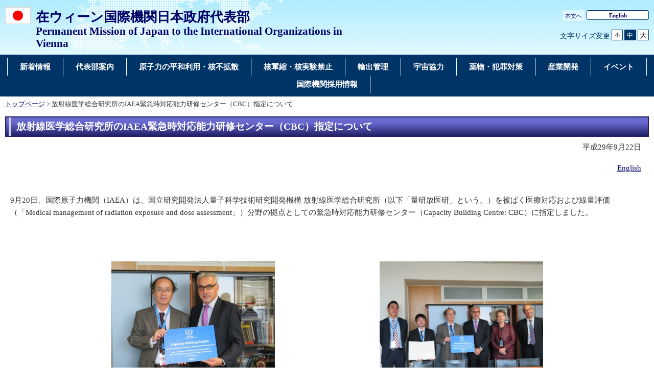

--- FILE ---
content_type: text/html
request_url: https://www.vie-mission.emb-japan.go.jp/itpr_ja/NIRs_CBC_JP.html
body_size: 2552
content:
<!DOCTYPE html>
<html lang="ja">
    <head>
    <meta charset="UTF-8">
    <title>放射線医学総合研究所のIAEA緊急時対応能力研修センター（CBC）指定について | 在ウィーン国際機関日本政府代表部</title>
    <meta name="viewport" content="width=device-width,initial-scale=1.0,minimum-scale=0.25,user-scalable=yes">
    <meta name="description" content="">
    <meta name="keywords" content="">

    <meta name="robots" content="index,follow">
    <meta name="copyright" content="Copyright (C) Ministry of Foreign Affairs of Japan.">
    <link rel="index" title="放射線医学総合研究所のIAEA緊急時対応能力研修センター（CBC）指定について｜在ウィーン国際機関日本政府代表部" href="https://www.vie-mission.emb-japan.go.jp/itpr_ja/NIRs_CBC_JP.html">
    <link rel="stylesheet" href="/files/import.css" media="all">
    <link rel="stylesheet" href="/files/old_adjust.css" media="all">
    <link rel="stylesheet" href="/files/layout_new.css" media="all">
    <link rel="stylesheet" href="/files/common.css" media="all">

    <script src="/files/jquery-3-6-0.js"></script>

    <script src="/files/jquery_textresize_event.js"></script>
    <script src="/files/common_new.js"></script>
    <script src="/files/fixHeight.js"></script>
    <script src="/files/amazonmenu.js"></script>
    </head>

<body>
    <noscript><p>本ホームページは「JavaScript」が使われております。<br>「JavaScript」をONにしてご利用ください。</p></noscript>
    <div id="wrapper">
            <header id="header">
                <div id="header-left">
                    <div id="logo-emb">
                        <img src="/files/100002496.gif" alt="日本国国旗">
                    </div>
                    <div id="emb-name">
                        <a href="/itprtop_ja/index.html">
                            <p class="embname-main">在ウィーン国際機関日本政府代表部</p>
                            <p class="embname-sub" lang="en">Permanent Mission of Japan to the International Organizations in Vienna</p>
                        </a>
                    </div>
                </div>
                <div id="header-right">
                    <div class="menu-sub"><span><a href="#contents" title="本文へ" tabindex="1">本文へ</a></span></div>
                    <div class="menu-language"><span><a href="/itprtop_en/index.html" lang="en">English</a></span></div>
                    <div id="func">
                        
                        <dl id="textchanger"><dt>文字サイズ変更</dt><dd class="small"><a href="#" title="文字サイズ 小">小</a></dd><dd class="middle current"><a href="#" title="文字サイズ 中">中</a></dd><dd class="large"><a href="#" title="文字サイズ 大">大</a></dd></dl>
                    <!-- /#func --></div>
                <!-- /#header-right --></div>
                
            <!-- /#header --></header>



            <nav id="navi-global" class="dsp-non">
                <ul>
                    <li class="navi-first non-hassub">
                            <a href="/itpr_ja/index.html"><span>新着情報</span></a>
                    </li>
                    <li class="navi-first non-hassub">
                            <a href="/itpr_ja/aboutus_ja.html"><span>代表部案内</span></a>
                    </li>
                    <li class="navi-first non-hassub">
                            <a href="/itpr_ja/iaea_ja.html"><span>原子力の平和利用・核不拡散</span></a>
                    </li>
                    <li class="navi-first non-hassub">
                            <a href="/itpr_ja/ctbto_ja.html"><span>核軍縮・核実験禁止</span></a>
                    </li>
                    <li class="navi-first non-hassub">
                            <a href="/itpr_ja/exportcontrols_ja.html"><span>輸出管理</span></a>
                    </li>
                    <li class="navi-first non-hassub">
                            <a href="/itpr_ja/outerspace_ja.html"><span>宇宙協力</span></a>
                    </li>
                    <li class="navi-first non-hassub">
                            <a href="/itpr_ja/drugscrime_ja.html"><span>薬物・犯罪対策</span></a>
                    </li>
                    <li class="navi-first non-hassub">
                            <a href="/itpr_ja/industrialdevelopment_ja.html"><span>産業開発</span></a>
                    </li>
                    <li class="navi-first non-hassub">
                            <a href="/itpr_ja/events_ja.html"><span>イベント</span></a>
                    </li>
                    <li class="navi-first non-hassub">
                            <a href="/itpr_ja/vacancies_ja.html"><span>国際機関採用情報</span></a>
                    </li>
                </ul>
                <!-- /#navi-global -->
            </nav>

        <div id="breadcrumb">
<a href="/itprtop_ja/index.html">トップページ</a>&nbsp;&gt;&nbsp;放射線医学総合研究所のIAEA緊急時対応能力研修センター（CBC）指定について
        </div>

        <main id="contents">
            <article id="contents-article">
                <div id="contents-body">
                    <div id="main">
                        <div id="page-title">
                            <h1 class="title1"><span>放射線医学総合研究所のIAEA緊急時対応能力研修センター（CBC）指定について</span></h1>
                        </div>
                        <div class="rightalign">平成29年9月22日</div>

                        <div class="rightalign">
                            <div class="lang-link">
                                <a href="/itpr_en/NIRS_CBC_EN.html">English</a>
                            </div>


                        </div>
                        <div class="main-section section">
                            <div class="section-block image-section-top">
                                <div class="text"><div class="any-area">9月20日、国際原子力機関（IAEA）は、国立研究開発法人量子科学技術研究開発機構 放射線医学総合研究所（以下「量研放医研」という。）を被ばく医療対応および線量評価（「Medical management of radiation exposure and dose assessment」）分野の拠点としての緊急時対応能力研修センター（Capacity Building Centre: CBC）に指定しました。<br />
&nbsp;</div></div>
                            </div>
                        </div>
                        <div class="main-section section">
                            <div class="section-block image-section-top">
                    <div class="photo-section">
                        <div class="photo-box">
                                <span class="photo-image">
                                    <img src="/files/000292353.jpg" alt="">                                </span>
                        </div>
                        <div class="photo-box">
                                <span class="photo-image">
                                    <img src="/files/000292354.jpg" alt="">                                </span>
                        </div>
                    </div>
                                <div class="text"><div class="any-area">＜平成29年9月20日　IAEA本部（ウィーン）にて、野田耕司量研放医研所長とJuan Carlos Lentijo事務局次長による実施取決め調印の様子＞<br />
&nbsp;<br />
IAEAによるCBCの指定は、2013年に福島県に原子力及び放射線関連事故の緊急時準備と対応(Emergency Preparedness and Response: EPR)に関するCBCが指定されたところ、日本において2例目（世界で4例目）であり、CBCの上記分野に係る要件を量研放医研が満たしていると認定され、指定されるものです。</div></div>
                            </div>
                        </div>
                        <!-- /#main -->
                    </div>
                </div>
            </article>
            <!-- /#contents -->
        </main>
        <div class="footer_page_link">
            <p class="pagemove"><a href="/itpr_ja/index.html">一覧へ戻る</a></p>
            <p class="pagetop"><a href="#header">このページのトップへ戻る</a></p>
        </div>
            <footer id="footer">
                <div>
                    <div class="wrapper">
                        
                        <ul class="menu-sub">
                                                    <li><a href="https://www.mofa.go.jp/mofaj/annai/legalmatters/index.html">法的事項</a></li>
                        <li>/</li>
                        <li><a href="https://www.mofa.go.jp/mofaj/annai/accessibility/index.html">アクセシビリティについて</a></li>
                        <li>/</li>
                        <li><a href="https://www.mofa.go.jp/mofaj/annai/policy/index.html">プライバシーポリシー</a></li>
                            <li>/</li>
                            <li><a href="https://www.mofa.go.jp/mofaj/annai/policy/webpolicy.html">このサイトについて</a></li>
                        <!-- /.menu-sub --></ul>
                        
                        <p class="copyright" lang="en">Copyright (C): 2014 Permanent Mission of Japan to the International Organizations in Vienna</p>
                        
                    <!-- /.wrapper --></div>
                <!-- /.bg-navy --></div>
            <!-- /#footer --></footer>


    <!-- /#wrapper -->
    </div>

</body>

</html>

--- FILE ---
content_type: text/css
request_url: https://www.vie-mission.emb-japan.go.jp/files/layout_new.css
body_size: 2734
content:
@charset "utf-8";
/* ============================================================ *\

	layout

\* ============================================================ */

/* ============================================================ *\
    $common
\* ============================================================ */

#wrapper {}

#contents, #pagetop, #footer p.address {
    display: block;
    margin-right: auto;
    margin-left: auto;
    padding-right: 10px;
    padding-left: 10px;
    width: 100%;
    box-sizing: border-box;
}

/* SP */

@media screen and (max-width: 767px) {
    #contents {
        padding: 0;
    }
}

/* TB */

@media print, screen and (min-width: 768px) {}

/* PC */

@media print, screen and (min-width: 1025px) {
    #contents {
        display: block;
        max-width: 1366px;
    }
}

/* ============================================================ *\
    $header
\* ============================================================ */

#header {
    position: relative;
    margin-right: auto;
    margin-left: auto;
    padding: 0;
    width: auto;
    height: auto;
    background: transparent url(/files/000061767.png) 135px 0 no-repeat;
    text-align: right;
    line-height: 1.2;
}

body.en #header {
    padding-left: 450px;
    padding-bottom: 20px;
    min-width: 500px;
}

#header a {
    text-decoration: none;
}

/* $header box style */

#header-left {
    margin: 0;
    padding: 0 60px 0 0;
    display: -ms-flexbox;
    /* IE10 */
    display: -webkit-box;
    /* Android4.3以下、Safari3.1～6.0 */
    display: -webkit-flex;
    /* Safari6.1以降 */
    display: flex;
    width: 100%;
    box-sizing: border-box;
}

#logo-emb {
    display: table-cell;
    padding: 14px 0 0 10px;
    width: 50px;
    vertical-align: top;
}

#logo-emb img {
    width: 50px;
}

#emb-name {
    display: table-cell;
    padding: 14px 0 0 10px;
    text-align: left;
    background-color: transparent;
    border: 0;
}

#emb-name a:link, #emb-name a:hover, #emb-name a:visited, #emb-name a:active {
    color: #000066;
}

#emb-name .embname-main {
    font-weight: bold;
    font-size: 2.8em;
    padding: 4px 0 0 0;
    margin: 0;
}

#emb-name .embname-sub {
    font-weight: bold;
    font-size: 2.2em;
    margin: 0;
    display: -ms-flexbox;
    /* IE10 */
    display: -webkit-box;
    /* Android4.3以下、Safari3.1～6.0 */
    display: -webkit-flex;
    /* Safari6.1以降 */
    display: flex;
}

#emb-name .embname-sub .embname-text {
    margin: 4px 5px 0 0;
}

#header-right {
    display: block;
    padding-top: 20px;
    text-align: right;
}

html[lang='en'] #emb-name span, html[lang='ar'] #emb-name span {
    border: 0;
}

/* SP */

@media screen and (max-width: 767px) {}

/* TB */

@media print, screen and (min-width: 768px) {}

/* PC */

@media print, screen and (min-width: 1025px) {
    #header-left {
        width: 55%;
        padding: 0;
        box-sizing: border-box;
        vertical-align: top;
    }
}

/* $function */

#cse-search-box, dl#textchanger {
    margin-top: 17px;
}

body.en form#cse-search-box, body.en dl#textchanger {
    /*margin-top: 20px;*/
}

/* $cse-search-box */

#cse-search-box #searchbox {
    display: block;
    float: left;
    margin: 0;
    width: 280px;
    border: 1px solid #036 !important;
    border-image-width: 0 !important;
    font-size: 1.3em !important;
    vertical-align: top;
    border-radius: 0;
}

body.en #cse-search-box #searchbox {
    width: 242px;
}

#cse-search-box #searchbutton {
    display: block;
    float: right;
    margin: 0 0 0 3px;
    width: 4.1em;
    height: 20px;
    background-color: #036;
    color: #fff;
    border-collapse: collapse;
    border-spacing: 0;
    border: 1px solid #036 !important;
    font-weight: bold;
    text-align: center;
    line-height: 1.0;
    vertical-align: top;
    cursor: pointer;
    font-size: 1.3em;
    overflow: hidden !important;
    white-space: nowrap;
}

#cse-search-box #searchbutton span {
    display: block;
    line-height: 1.0;
}

#cse-search-box #searchbutton, x:-moz-any-link, x:default {
    padding-top: 1px;
    padding-bottom: 2px;
}

body.en #cse-search-box #searchbutton {
    width: 5.5em;
}

#cse-search-box #searchbutton:hover {
    background-color: #fff;
    color: #036;
}

#cse-search-box #searchbutton * {
    border-width: 0 !important;
}

/* ============================================================ *\
    $contents
\* ============================================================ */

#contents {
    margin-top: 15px;
    line-height: 1.4;
}

body.en #contents {
    font-size: 1.5em;
    line-height: 1.3;
}

#contents-article {}

/* contents-header */

#contents-header {
    width: 100%;
}

/* contents-body */

#contents-body {
    display: -ms-flexbox;
    /* IE10 */
    display: -webkit-box;
    /* Android4.3以下、Safari3.1～6.0 */
    display: -webkit-flex;
    /* Safari6.1以降 */
    display: flex;
    position: relative;
}

/* SP */

@media screen and (max-width: 767px) {
    #contents-body {
        flex-wrap: wrap
    }
}

/* ============================================================ *\
    $main
\* ============================================================ */

div#main {
    width: 100% !important;
}

div#sub {
    margin-left: 15px;
}

/* SP */

@media screen and (max-width: 767px) {}

/* TB */

@media print, screen and (min-width: 768px) {
    #page-linklist div#main {
        margin-right: 0;
    }
}

/* PC */

@media print, screen and (min-width: 1025px) {}

/* ============================================================ *\
    $sub
\* ============================================================ */

#sub {
    width: 230px;
}

#sub .section {
    margin: 0 0 15px 0;
    background-color: #ffffff;
}

/* SP */

@media screen and (max-width: 767px) {
    div#sub {
        width: 100%;
        padding: 0 10px;
        margin-left: 0;
    }
}

/* TB */

@media print, screen and (min-width: 768px) {
    #sub {
        width: 170px;
        min-width: 170px;
    }
    .zaigai_top div#sub {
        margin-left: 0;
    }
}

/* PC */

@media print, screen and (min-width: 1025px) {
    #sub {
        width: 225px;
        min-width: 225px;
    }
    .zaigai_top div#sub {
        margin-left: 15px;
    }
}

/**************************************************
 footer_page_link
***************************************************/

.footer_page_link {
    width: 100%;
    margin: 20px auto 0;
    padding: 0 10px;
    box-sizing: border-box;
    text-align: left;
    max-width: 1366px;
}

.footer_page_link:after {
    content: '';
    display: block;
    clear: both;
    width: 100%;
}

.footer_page_link .pageback {
    padding: 0;
    margin: 5px 0 1em;
}

.footer_page_link .pageback a, .footer_page_link .pagemove a {
    padding: 1px 0 1px 17px;
    line-height: 2;
    position: relative;
    display: inline-block;
}

.footer_page_link .pageback a:after, .footer_page_link .pagemove a:after {
    position: absolute;
    display: block;
    content: '';
    top: 12px;
    left: 5px;
    width: 4px;
    height: 4px;
    border-right: 2px solid #fff;
    border-bottom: 2px solid #fff;
    transform: rotate(135deg);
}

.footer_page_link .pageback a:before, .footer_page_link .pagemove a:before {
    position: absolute;
    display: block;
    content: '';
    top: 8px;
    left: 0px;
    width: 14px;
    height: 14px;
    background: #333;
    border-radius: 15px;
}

.footer_page_link .pagetop a {
    padding: 1px 0 1px 17px;
    line-height: 2;
    position: relative;
    display: inline-block;
}

.footer_page_link .pagetop a:after {
    position: absolute;
    display: block;
    content: '';
    top: 12px;
    left: 4px;
    width: 4px;
    height: 4px;
    border-right: 2px solid #fff;
    border-bottom: 2px solid #fff;
    transform: rotate(225deg);
}

.footer_page_link .pagetop a:before {
    position: absolute;
    display: block;
    content: '';
    top: 7px;
    left: 0px;
    width: 14px;
    height: 14px;
    background: #333;
    border-radius: 15px;
}

.footer_page_link a:hover, .footer_page_link a:active, .footer_page_link a:visited:hover, .footer_page_link a:visited:active {
    color: #000066;
    background-color: #fff;
}

.footer_page_link .pageback+.pagemove {
    margin-left: 20px;
}

/* SP */

@media screen and (max-width: 767px) {
    .footer_page_link {
        display: block;
        margin: 0;
    }
    .footer_page_link .pageback, .footer_page_link .pagemove, .footer_page_link .pagetop {
        float: none;
    }
    .footer_page_link .pageback+.pagemove {
        margin-left: 0;
    }
    .footer_page_link .pageback a, .footer_page_link .pagemove a {
        margin: 0;
        text-align: left;
    }
    .footer_page_link .pagetop {
        display: block;
        text-align: right;
    }
}

/* ============================================================ *\
    $sitemap-footer
\* ============================================================ */

div#sitemap-footer {
    border-top: 2px solid #036;
    background: #f0f0f0;
}

div#sitemap-footer .wrapper {
    display: -ms-flexbox;
    /* IE10 */
    display: -webkit-box;
    /* Android4.3以下、Safari3.1～6.0 */
    display: -webkit-flex;
    /* Safari6.1以降 */
    display: flex;
    flex-flow: wrap;
    justify-content: space-between;
    margin: -2px auto 10px;
    padding-top: 16px;
    padding-bottom: 10px;
    border-top: 2px solid #036;
    background-color: #f0f0f0;
}

div#sitemap-footer .wrapper:before, div#sitemap-footer .wrapper:after {
    display: block;
    content: "";
}

html[lang="en"] div#sitemap-footer .wrapper {
    padding-top: 20px;
    padding-bottom: 0;
}

div#sitemap-footer dt {
    padding: 4px 8px 1px 0;
    border-top: 2px solid #1756bd;
    border-right: 1px solid #1756bd;
    border-left: 1px solid #1756bd;
    background-color: #fff;
    font-size: 1.5em;
    line-height: 1.2;
}

html[lang="en"] div#sitemap-footer dt {
    padding-top: 3px;
    padding-bottom: 2px;
}

div#sitemap-footer dd dt {
    margin-top: 8px;
    border-top-width: 0;
    border-right-width: 0;
    border-left-width: 0;
    background-color: transparent;
    color: #192a7f;
    font-size: 1em;
    font-weight: bold;
    line-height: 1.1;
}

div#sitemap-footer .link-arrow a {
    background-image: url(/files/000061751.png);
    background-position: -2px -6px;
}

div#sitemap-footer .link-arrow dt a {
    padding-left: 18px;
    background-image: url(/files/100000013.png);
    background-position: 0 -7px;
}

html[lang="en"] div#sitemap-footer .link-arrow dt a {
    background-position: 0 -5px;
}

div#sitemap-footer dd {
    padding-bottom: 20px;
    padding-left: 18px;
    font-size: 1.2em;
    line-height: 1.1;
}

html[lang="en"] div#sitemap-footer dd {
    padding-bottom: 26px;
}

div#sitemap-footer dd dd, html[lang="en"] div#sitemap-footer dd dd {
    padding-bottom: 0;
    padding-left: 0;
    font-size: 1em;
}

div#sitemap-footer dd ul li {
    margin-top: 8px;
}

div#sitemap-footer dd ul ul {
    margin-left: 10px;
}

/* ============================================================ *\
    $footer
\* ============================================================ */

#footer {
    border-top: 1px dotted #bfbfbf;
    padding-top: 40px;
    margin: 0 10px;
}

#footer ul.menu-sub {
    display: -ms-flexbox;
    /* IE10 */
    display: -webkit-box;
    /* Android4.3以下、Safari3.1～6.0 */
    display: -webkit-flex;
    /* Safari6.1以降 */
    display: flex;
    justify-content: center;
}

#footer ul.menu-sub li {
    padding: 0 2px;
}

#footer ul.menu-sub li a {
    text-decoration: underline;
}

#footer .copyright {
    text-align: center;
}

/* SP */

@media screen and (max-width: 767px) {
    #footer ul.menu-sub {
        font-size: 0.8em;
    }
    #footer .copyright {
        font-size: 0.88em;
    }
}

/* TB */

@media print, screen and (min-width: 768px) {}

/* PC */

@media print, screen and (min-width: 1025px) {}

/* ============================================================ *\
    $other
\* ============================================================ */

/* $position ---------------- */

#page-topindex .left {
    text-align: left !important;
}

#page-topindex .center {
    text-align: center !important;
}

#page-topindex .right {
    text-align: right !important;
}

/* $margin ---------------- */

.marginright-none {
    margin-right: 0 !important;
}

div#sitemap-footer .marginright-none {
    width: 294px;
}

/* $icon ---------------- */

/* $link-arrow */

.link-arrow {
    margin-top: 12px;
}

html[lang="en"] .link-arrow {
    margin-top: 10px;
}

.link-arrow li {
    margin-top: 11px;
}

html[lang="en"] .link-arrow li {
    margin-top: 7px;
}

.link-arrow li:first-child {
    margin-top: 0;
}

.link-arrow a {
    padding-left: 12px;
    background-image: url(/files/100000009.png);
    background-position: -2px -5px;
    background-repeat: no-repeat;
}

html[lang="en"] .link-arrow a {
    background-position: -2px -3px;
}

.link-arrow a:hover {
    color: #fff;
}

/* $link-warrow */

ul.link-warrow {
    margin-top: 12px;
}

.link-warrow li {
    margin-top: 11px;
}

.link-warrow li:first-child {
    margin-top: 0;
}

.link-warrow a {
    padding-left: 15px;
    background-image: url(/files/100000035.png);
    background-position: 0 -5px;
    background-repeat: no-repeat;
}

html[lang="en"] .link-warrow a {
    background-position: 0 -3px;
}

html[lang="en"] #box-highlights .link-warrow a {
    margin: 0 0 0 15px;
}

html[lang="en"] #box-linkabout .link-warrow a {
    margin: 0 0 0 15px;
}

#sub .box-navy .link-warrow a {
    margin: 0 0 0 15px;
}

/* $list ---------------- */

/* $list-inline */

.list-inline {
    margin-top: 0 !important;
}

.list-inline li {
    margin-top: 15px!important;
    margin-right: 8px;
}

html[lang="en"] .list-inline li {
    margin-top: 10px;
}

/* $list-date */

.list-date dt {
    margin-top: 13px;
    padding-top: 15px;
    border-top: 1px dotted #036;
    font-weight: bold;
}

html[lang="en"] .list-date dt {
    margin-top: 14px;
    padding-top: 11px;
}

.list-date dt:first-child, html[lang="en"] .list-date dt:first-child {
    margin-top: 0;
    border-top-width: 0;
}

.list-date dd {
    padding-left: 30px;
}

.list-date dd.emergencyNews {
    padding-left: 0;
}

/* $link-banner */

.link-banner {
    margin-top: 10px;
}

.link-banner li {
    margin-top: 5px;
}

.link-banner li:first-child {
    margin-top: 0;
}

.link-banner a {
    display: block;
}

#link-sp-banner {
    display: none;
}

/* $menu-sub */

.menu-sub li {
    display: inline;
    padding-right: 5px;
    padding-left: 5px;
    vertical-align: top;
}

.menu-sub li a {
    vertical-align: middle;
    text-decoration: none;
}

/* $text ---------------- */

.textsize-m {
    font-size: 1.1428em;
}

div#main ul.textsize-m {
    margin-top: 15px;
}

.text-bold {
    font-weight: bold;
}

/* $background ---------------- */

.bg-navy {
    background-color: #036;
}

div#slideshow {
    margin-bottom: 10px;
}

/* ============================================================ *\
    $hack
\* ============================================================ */

dl#textchanger, dl#textchanger dd, #cse-search-box, .list-inline li, .link-arrow a, .link-warrow a {
    display: inline-block;
}

/* ============================================================ *\
    $for sp
\* ============================================================ */

#emergencyinfo .sp-only-inline, #emergencyinfo .sp-only-block {
    display: none;
}

/* ============================================================ *\
    $emergencyinfo
\* ============================================================ */

html[lang=en] .earthquake_l {
    width: 504px;
    float: left;
}

html[lang=en] .earthquake_r {
    width: 196px;
    float: right;
    text-align: right;
}

html[lang=en] .earthquake_b {
    clear: both;
    margin-bottom: 10px;
}

/* ============================================================ *\
    $other language: flag
\* ============================================================ */
html:not([lang="ja"]) header #header-left .embname-logo img {
    width:35px;
}
